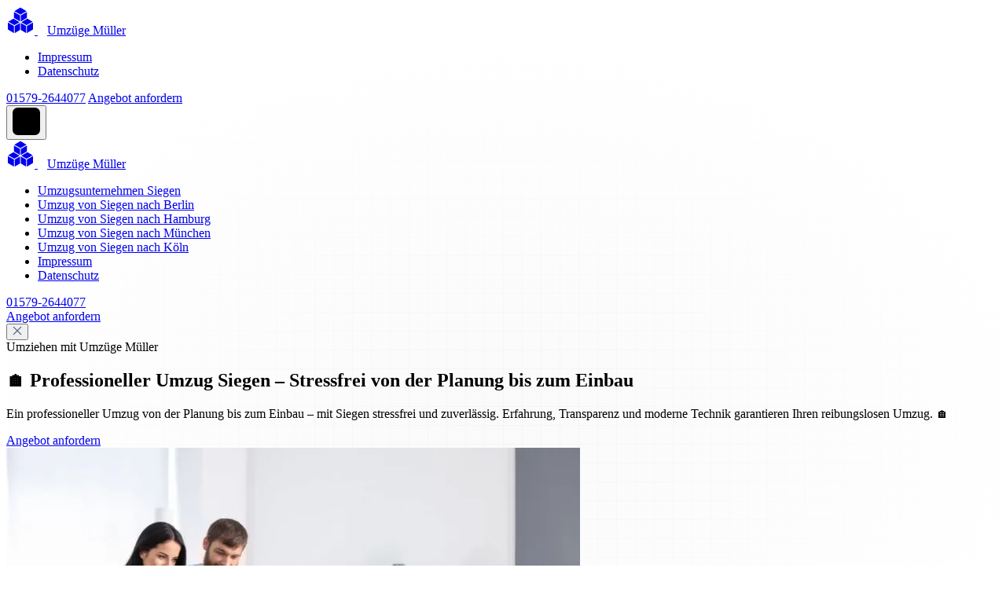

--- FILE ---
content_type: image/svg+xml
request_url: https://siegen-umzuege.de/storage/images/pattern-dark2.svg
body_size: 694
content:
<svg width="1440" height="940" viewBox="0 0 1440 940" fill="none" xmlns="http://www.w3.org/2000/svg">
<g clip-path="url(#clip0_657_11346)">
<rect width="1440" height="940" fill="#2A3342"/>
<g opacity="0.4">
<rect width="1440" height="1320" transform="translate(0 -276)" fill="#2A3342"/>
<line x1="1464" y1="396.5" x2="-24" y2="396.5" stroke="#333F51"/>
<line x1="1464" y1="420.5" x2="-24" y2="420.5" stroke="#333F51"/>
<line x1="1464" y1="444.5" x2="-24" y2="444.5" stroke="#333F51"/>
<line x1="1464" y1="468.5" x2="-24" y2="468.5" stroke="#333F51"/>
<line x1="1464" y1="492.5" x2="-24" y2="492.5" stroke="#333F51"/>
<line x1="1464" y1="516.5" x2="-24" y2="516.5" stroke="#333F51"/>
<line x1="1464" y1="540.5" x2="-24" y2="540.5" stroke="#333F51"/>
<line x1="1464" y1="564.5" x2="-24" y2="564.5" stroke="#333F51"/>
<line x1="1464" y1="588.5" x2="-24" y2="588.5" stroke="#333F51"/>
<line x1="1464" y1="612.5" x2="-24" y2="612.5" stroke="#333F51"/>
<line x1="1464" y1="636.5" x2="-24" y2="636.5" stroke="#333F51"/>
<line x1="1464" y1="660.5" x2="-24" y2="660.5" stroke="#333F51"/>
<line x1="1464" y1="684.5" x2="-24" y2="684.5" stroke="#333F51"/>
<line x1="1464" y1="708.5" x2="-24" y2="708.5" stroke="#333F51"/>
<line x1="1464" y1="732.5" x2="-24" y2="732.5" stroke="#333F51"/>
<line x1="1464" y1="756.5" x2="-24" y2="756.5" stroke="#333F51"/>
<line x1="1464" y1="780.5" x2="-24" y2="780.5" stroke="#333F51"/>
<line x1="1464" y1="804.5" x2="-24" y2="804.5" stroke="#333F51"/>
<line x1="1464" y1="828.5" x2="-24" y2="828.5" stroke="#333F51"/>
<line x1="1464" y1="852.5" x2="-24" y2="852.5" stroke="#333F51"/>
<line x1="1464" y1="876.5" x2="-24" y2="876.5" stroke="#333F51"/>
<line x1="1464" y1="900.5" x2="-24" y2="900.5" stroke="#333F51"/>
<line x1="1464" y1="924.5" x2="-24" y2="924.5" stroke="#333F51"/>
<line x1="24.5" y1="372" x2="24.5" y2="1092" stroke="#333F51"/>
<line x1="24.5" y1="372" x2="24.5" y2="1092" stroke="#333F51"/>
<line x1="48.5" y1="372" x2="48.5" y2="1092" stroke="#333F51"/>
<line x1="72.5" y1="372" x2="72.5" y2="1092" stroke="#333F51"/>
<line x1="96.5" y1="372" x2="96.5" y2="1092" stroke="#333F51"/>
<line x1="120.5" y1="372" x2="120.5" y2="1092" stroke="#333F51"/>
<line x1="144.5" y1="372" x2="144.5" y2="1092" stroke="#333F51"/>
<line x1="168.5" y1="372" x2="168.5" y2="1092" stroke="#333F51"/>
<line x1="192.5" y1="372" x2="192.5" y2="1092" stroke="#333F51"/>
<line x1="216.5" y1="372" x2="216.5" y2="1092" stroke="#333F51"/>
<line x1="240.5" y1="372" x2="240.5" y2="1092" stroke="#333F51"/>
<line x1="264.5" y1="372" x2="264.5" y2="1092" stroke="#333F51"/>
<line x1="288.5" y1="372" x2="288.5" y2="1092" stroke="#333F51"/>
<line x1="312.5" y1="372" x2="312.5" y2="1092" stroke="#333F51"/>
<line x1="336.5" y1="372" x2="336.5" y2="1092" stroke="#333F51"/>
<line x1="360.5" y1="372" x2="360.5" y2="1092" stroke="#333F51"/>
<line x1="384.5" y1="372" x2="384.5" y2="1092" stroke="#333F51"/>
<line x1="408.5" y1="372" x2="408.5" y2="1092" stroke="#333F51"/>
<line x1="432.5" y1="372" x2="432.5" y2="1092" stroke="#333F51"/>
<line x1="456.5" y1="372" x2="456.5" y2="1092" stroke="#333F51"/>
<line x1="480.5" y1="372" x2="480.5" y2="1092" stroke="#333F51"/>
<line x1="504.5" y1="372" x2="504.5" y2="1092" stroke="#333F51"/>
<line x1="528.5" y1="372" x2="528.5" y2="1092" stroke="#333F51"/>
<line x1="552.5" y1="372" x2="552.5" y2="1092" stroke="#333F51"/>
<line x1="576.5" y1="372" x2="576.5" y2="1092" stroke="#333F51"/>
<line x1="600.5" y1="372" x2="600.5" y2="1092" stroke="#333F51"/>
<line x1="624.5" y1="372" x2="624.5" y2="1092" stroke="#333F51"/>
<line x1="648.5" y1="372" x2="648.5" y2="1092" stroke="#333F51"/>
<line x1="672.5" y1="372" x2="672.5" y2="1092" stroke="#333F51"/>
<line x1="696.5" y1="372" x2="696.5" y2="1092" stroke="#333F51"/>
<line x1="720.5" y1="372" x2="720.5" y2="1092" stroke="#333F51"/>
<line x1="744.5" y1="372" x2="744.5" y2="1092" stroke="#333F51"/>
<line x1="768.5" y1="372" x2="768.5" y2="1092" stroke="#333F51"/>
<line x1="792.5" y1="372" x2="792.5" y2="1092" stroke="#333F51"/>
<line x1="816.5" y1="372" x2="816.5" y2="1092" stroke="#333F51"/>
<line x1="840.5" y1="372" x2="840.5" y2="1092" stroke="#333F51"/>
<line x1="864.5" y1="372" x2="864.5" y2="1092" stroke="#333F51"/>
<line x1="888.5" y1="372" x2="888.5" y2="1092" stroke="#333F51"/>
<line x1="912.5" y1="372" x2="912.5" y2="1092" stroke="#333F51"/>
<line x1="936.5" y1="372" x2="936.5" y2="1092" stroke="#333F51"/>
<line x1="960.5" y1="372" x2="960.5" y2="1092" stroke="#333F51"/>
<line x1="984.5" y1="372" x2="984.5" y2="1092" stroke="#333F51"/>
<line x1="1008.5" y1="372" x2="1008.5" y2="1092" stroke="#333F51"/>
<line x1="1032.5" y1="372" x2="1032.5" y2="1092" stroke="#333F51"/>
<line x1="1056.5" y1="372" x2="1056.5" y2="1092" stroke="#333F51"/>
<line x1="1080.5" y1="372" x2="1080.5" y2="1092" stroke="#333F51"/>
<line x1="1104.5" y1="372" x2="1104.5" y2="1092" stroke="#333F51"/>
<line x1="1128.5" y1="372" x2="1128.5" y2="1092" stroke="#333F51"/>
<line x1="1152.5" y1="372" x2="1152.5" y2="1092" stroke="#333F51"/>
<line x1="1176.5" y1="372" x2="1176.5" y2="1092" stroke="#333F51"/>
<line x1="1200.5" y1="372" x2="1200.5" y2="1092" stroke="#333F51"/>
<line x1="1224.5" y1="372" x2="1224.5" y2="1092" stroke="#333F51"/>
<line x1="1248.5" y1="372" x2="1248.5" y2="1092" stroke="#333F51"/>
<line x1="1272.5" y1="372" x2="1272.5" y2="1092" stroke="#333F51"/>
<line x1="1296.5" y1="372" x2="1296.5" y2="1092" stroke="#333F51"/>
<line x1="1320.5" y1="372" x2="1320.5" y2="1092" stroke="#333F51"/>
<line x1="1344.5" y1="372" x2="1344.5" y2="1092" stroke="#333F51"/>
<line x1="1368.5" y1="372" x2="1368.5" y2="1092" stroke="#333F51"/>
<line x1="1392.5" y1="372" x2="1392.5" y2="1092" stroke="#333F51"/>
<line x1="1416.5" y1="372" x2="1416.5" y2="1092" stroke="#333F51"/>
<line x1="1440.5" y1="372" x2="1440.5" y2="1092" stroke="#333F51"/>
<line x1="0.5" y1="-324" x2="0.499969" y2="396" stroke="#333F51"/>
<line x1="1464" y1="12.5" x2="-24" y2="12.5" stroke="#333F51"/>
<line x1="1464" y1="36.5" x2="-24" y2="36.5" stroke="#333F51"/>
<line x1="1464" y1="60.5" x2="-24" y2="60.5" stroke="#333F51"/>
<line x1="1464" y1="84.5" x2="-24" y2="84.5" stroke="#333F51"/>
<line x1="1464" y1="108.5" x2="-24" y2="108.5" stroke="#333F51"/>
<line x1="1464" y1="132.5" x2="-24" y2="132.5" stroke="#333F51"/>
<line x1="1464" y1="156.5" x2="-24" y2="156.5" stroke="#333F51"/>
<line x1="1464" y1="180.5" x2="-24" y2="180.5" stroke="#333F51"/>
<line x1="1464" y1="204.5" x2="-24" y2="204.5" stroke="#333F51"/>
<line x1="1464" y1="228.5" x2="-24" y2="228.5" stroke="#333F51"/>
<line x1="1464" y1="252.5" x2="-24" y2="252.5" stroke="#333F51"/>
<line x1="1464" y1="276.5" x2="-24" y2="276.5" stroke="#333F51"/>
<line x1="1464" y1="300.5" x2="-24" y2="300.5" stroke="#333F51"/>
<line x1="1464" y1="324.5" x2="-24" y2="324.5" stroke="#333F51"/>
<line x1="1464" y1="348.5" x2="-24" y2="348.5" stroke="#333F51"/>
<line x1="1464" y1="372.5" x2="-24" y2="372.5" stroke="#333F51"/>
<line x1="24.5" y1="-324" x2="24.5" y2="396" stroke="#333F51"/>
<line x1="24.5" y1="-324" x2="24.5" y2="396" stroke="#333F51"/>
<line x1="48.5" y1="-324" x2="48.5" y2="396" stroke="#333F51"/>
<line x1="72.5" y1="-324" x2="72.5" y2="396" stroke="#333F51"/>
<line x1="96.5" y1="-324" x2="96.5" y2="396" stroke="#333F51"/>
<line x1="120.5" y1="-324" x2="120.5" y2="396" stroke="#333F51"/>
<line x1="144.5" y1="-324" x2="144.5" y2="396" stroke="#333F51"/>
<line x1="168.5" y1="-324" x2="168.5" y2="396" stroke="#333F51"/>
<line x1="192.5" y1="-324" x2="192.5" y2="396" stroke="#333F51"/>
<line x1="216.5" y1="-324" x2="216.5" y2="396" stroke="#333F51"/>
<line x1="240.5" y1="-324" x2="240.5" y2="396" stroke="#333F51"/>
<line x1="264.5" y1="-324" x2="264.5" y2="396" stroke="#333F51"/>
<line x1="288.5" y1="-324" x2="288.5" y2="396" stroke="#333F51"/>
<line x1="312.5" y1="-324" x2="312.5" y2="396" stroke="#333F51"/>
<line x1="336.5" y1="-324" x2="336.5" y2="396" stroke="#333F51"/>
<line x1="360.5" y1="-324" x2="360.5" y2="396" stroke="#333F51"/>
<line x1="384.5" y1="-324" x2="384.5" y2="396" stroke="#333F51"/>
<line x1="408.5" y1="-324" x2="408.5" y2="396" stroke="#333F51"/>
<line x1="432.5" y1="-324" x2="432.5" y2="396" stroke="#333F51"/>
<line x1="456.5" y1="-324" x2="456.5" y2="396" stroke="#333F51"/>
<line x1="480.5" y1="-324" x2="480.5" y2="396" stroke="#333F51"/>
<line x1="504.5" y1="-324" x2="504.5" y2="396" stroke="#333F51"/>
<line x1="528.5" y1="-324" x2="528.5" y2="396" stroke="#333F51"/>
<line x1="552.5" y1="-324" x2="552.5" y2="396" stroke="#333F51"/>
<line x1="576.5" y1="-324" x2="576.5" y2="396" stroke="#333F51"/>
<line x1="600.5" y1="-324" x2="600.5" y2="396" stroke="#333F51"/>
<line x1="624.5" y1="-324" x2="624.5" y2="396" stroke="#333F51"/>
<line x1="648.5" y1="-324" x2="648.5" y2="396" stroke="#333F51"/>
<line x1="672.5" y1="-324" x2="672.5" y2="396" stroke="#333F51"/>
<line x1="696.5" y1="-324" x2="696.5" y2="396" stroke="#333F51"/>
<line x1="720.5" y1="-324" x2="720.5" y2="396" stroke="#333F51"/>
<line x1="744.5" y1="-324" x2="744.5" y2="396" stroke="#333F51"/>
<line x1="768.5" y1="-324" x2="768.5" y2="396" stroke="#333F51"/>
<line x1="792.5" y1="-324" x2="792.5" y2="396" stroke="#333F51"/>
<line x1="816.5" y1="-324" x2="816.5" y2="396" stroke="#333F51"/>
<line x1="840.5" y1="-324" x2="840.5" y2="396" stroke="#333F51"/>
<line x1="864.5" y1="-324" x2="864.5" y2="396" stroke="#333F51"/>
<line x1="888.5" y1="-324" x2="888.5" y2="396" stroke="#333F51"/>
<line x1="912.5" y1="-324" x2="912.5" y2="396" stroke="#333F51"/>
<line x1="936.5" y1="-324" x2="936.5" y2="396" stroke="#333F51"/>
<line x1="960.5" y1="-324" x2="960.5" y2="396" stroke="#333F51"/>
<line x1="984.5" y1="-324" x2="984.5" y2="396" stroke="#333F51"/>
<line x1="1008.5" y1="-324" x2="1008.5" y2="396" stroke="#333F51"/>
<line x1="1032.5" y1="-324" x2="1032.5" y2="396" stroke="#333F51"/>
<line x1="1056.5" y1="-324" x2="1056.5" y2="396" stroke="#333F51"/>
<line x1="1080.5" y1="-324" x2="1080.5" y2="396" stroke="#333F51"/>
<line x1="1104.5" y1="-324" x2="1104.5" y2="396" stroke="#333F51"/>
<line x1="1128.5" y1="-324" x2="1128.5" y2="396" stroke="#333F51"/>
<line x1="1152.5" y1="-324" x2="1152.5" y2="396" stroke="#333F51"/>
<line x1="1176.5" y1="-324" x2="1176.5" y2="396" stroke="#333F51"/>
<line x1="1200.5" y1="-324" x2="1200.5" y2="396" stroke="#333F51"/>
<line x1="1224.5" y1="-324" x2="1224.5" y2="396" stroke="#333F51"/>
<line x1="1248.5" y1="-324" x2="1248.5" y2="396" stroke="#333F51"/>
<line x1="1272.5" y1="-324" x2="1272.5" y2="396" stroke="#333F51"/>
<line x1="1296.5" y1="-324" x2="1296.5" y2="396" stroke="#333F51"/>
<line x1="1320.5" y1="-324" x2="1320.5" y2="396" stroke="#333F51"/>
<line x1="1344.5" y1="-324" x2="1344.5" y2="396" stroke="#333F51"/>
<line x1="1368.5" y1="-324" x2="1368.5" y2="396" stroke="#333F51"/>
<line x1="1392.5" y1="-324" x2="1392.5" y2="396" stroke="#333F51"/>
<line x1="1416.5" y1="-324" x2="1416.5" y2="396" stroke="#333F51"/>
<line x1="1440.5" y1="-324" x2="1440.5" y2="396" stroke="#333F51"/>
</g>
<rect y="-276" width="1440" height="1216" fill="url(#paint0_radial_657_11346)"/>
</g>
<defs>
<radialGradient id="paint0_radial_657_11346" cx="0" cy="0" r="1" gradientUnits="userSpaceOnUse" gradientTransform="translate(720 332) rotate(90) scale(608 720)">
<stop stop-color="#2A3342" stop-opacity="0"/>
<stop offset="1" stop-color="#2A3342"/>
</radialGradient>
<clipPath id="clip0_657_11346">
<rect width="1440" height="940" fill="white"/>
</clipPath>
</defs>
</svg>
